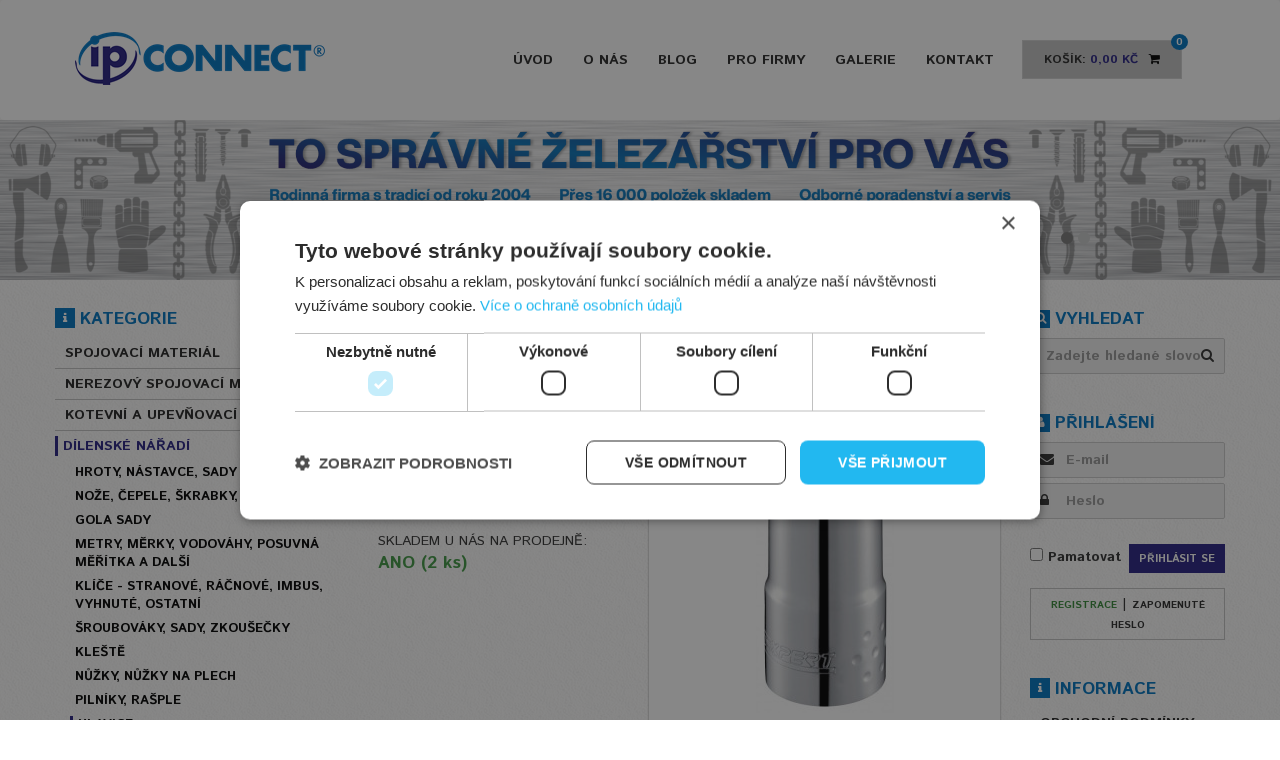

--- FILE ---
content_type: text/html; charset=utf-8
request_url: https://www.connect-ip.cz/hlavice-metricka-14-sestihranna-11-mm-tona-expert
body_size: 8175
content:
<!DOCTYPE HTML>
<!--[if IE 7 ]>    <html lang="cs" class="ie7 no-js"> <![endif]-->
<!--[if IE 8 ]>    <html lang="cs" class="ie8 no-js"> <![endif]-->
<!--[if IE 9 ]>    <html lang="cs" class="ie9 no-js"> <![endif]-->
<!--[if (gt IE 9)|!(IE)]><!--> <html lang="cs" class="no-js"> <!--<![endif]--> <!--<![endif]-->
<head>
    <!-- Google Tag Manager -->
  <script>(function(w,d,s,l,i){w[l]=w[l]||[];w[l].push({'gtm.start':
        new Date().getTime(),event:'gtm.js'});var f=d.getElementsByTagName(s)[0],
      j=d.createElement(s),dl=l!='dataLayer'?'&l='+l:'';j.async=true;j.src=
      'https://www.googletagmanager.com/gtm.js?id='+i+dl;f.parentNode.insertBefore(j,f);
    })(window,document,'script','dataLayer','GTM-WDMFK4ZV');</script>
  <!-- End Google Tag Manager -->

  

<meta charset="utf-8" />
<meta http-equiv="X-UA-Compatible" content="IE=Edge,chrome=1" />
<meta name="viewport" content="width=device-width, height=device-height, initial-scale=1.0, maximum-scale=1.0, user-scalable=no" />
<meta name="keywords" content="" />
<meta name="description" content="Nakupujte pohodlně online. Hlavice metrická, 1/4&quot;, šestihranná, 11 mm, Tona Expert u nás pořídíte za skvělou cenu. Český e-shop s rodinnou tradicí." />
<meta name="author" content="Genius Web" />
<meta name="robots" content="all" />
<meta name="og:title" content="Connect-ip.cz" />
<meta name="og:type" content="website" />
<meta name="og:url" content="https://www.connect-ip.cz/" />
<meta name="og:description" content="www.connect-ip.cz" />
<meta name="og:image" content="https://www.connect-ip.cz/media/images/og.jpg" />
<meta name="msvalidate.01" content="DB6AD83191539504A449617A8CDC47F3" />
<title>Hlavice metrická, 1/4", šestihranná, 11 mm, Tona Expert | Connect-ip.cz</title>
<link href="https://www.connect-ip.cz/media/images/favicon.ico" rel="icon" />


<link type="text/css" href="https://fonts.googleapis.com/css?family=Istok+Web:400,700&amp;subset=cyrillic" rel="stylesheet" />
<link type="text/css" href="https://www.connect-ip.cz/media/css/cached.core.css?1768036854" rel="stylesheet" />

<link type="text/css" href="https://www.connect-ip.cz/media/css/cached.store_hardware.css?1676197499" rel="stylesheet" />

</head>

<body >
<!-- Google Tag Manager (noscript) -->
<noscript><iframe src="https://www.googletagmanager.com/ns.html?id=GTM-WDMFK4ZV"
                  height="0" width="0" style="display:none;visibility:hidden"></iframe></noscript>
<!-- End Google Tag Manager (noscript) -->
	<nav class="navbar navbar-default">
    <div class="container">
        <div class="navbar-header">
            <button type="button" class="navbar-toggle collapsed" data-toggle="collapse" data-target="#menu" aria-expanded="false">
                <span class="icon-bar"></span>
                <span class="icon-bar"></span>
                <span class="icon-bar"></span>
            </button>
            
            <a class="navbar-brand" href="https://www.connect-ip.cz/">
                <img src="https://www.connect-ip.cz/media/images/logo-hardware.png" alt="Logo" class="img-responsive" />
            </a>
        </div>

        <div class="collapse navbar-collapse" id="menu">
	          <div class="nav navbar-nav navbar-right cart-opener" id="cart-header">
	<div class="dropdown" id="cart-header-content">
		<div class="cart dropdown-toggle" data-toggle="dropdown" onclick="window.location.href='https://www.connect-ip.cz/kosik'">
			<div class="cart-items">0</div>
			Košík: <span>0,00&nbsp;Kč</span>
			<span class="fa fa-shopping-cart"></span>

		</div>
		<div class="dropdown-menu opened-cart">
						
      
			<a class="btn btn-primary lg-blue" href="https://www.connect-ip.cz/kosik">Do košíku</a>
      
      		</div>
	</div>
</div>            <ul class="nav navbar-nav navbar-right">
      <li>
      <a href="https://www.connect-ip.cz/" title="Úvod">Úvod</a>
    </li>
      <li>
      <a href="https://www.connect-ip.cz/o-nas" title="O nás">O nás</a>
    </li>
      <li>
      <a href="https://www.connect-ip.cz/blog" title="Blog">Blog</a>
    </li>
      <li>
      <a href="https://www.connect-ip.cz/pro-firmy" title="Pro firmy">Pro firmy</a>
    </li>
      <li>
      <a href="https://www.connect-ip.cz/galerie" title="Galerie">Galerie</a>
    </li>
      <li>
      <a href="https://www.connect-ip.cz/kontakt" title="Kontakt">Kontakt</a>
    </li>
  </ul>        </div>
    </div>
</nav>	
		<div id="carousel-example-generic" class="carousel slide hidden-sm hidden-xs" data-ride="carousel" data-interval="10000">
	    <ol class="carousel-indicators">
    			        <li data-target="#carousel-example-generic" data-slide-to="0" class="active"></li>
	      	        <li data-target="#carousel-example-generic" data-slide-to="1"></li>
	      	    </ol>

	    <div class="carousel-inner" role="listbox">
    			        <div class="item active">
	          <img src="https://www.connect-ip.cz/media/content-images/slide/290922.png" alt="To správné železářství pro vás - I.P.CONNECT" />
	          <div class="carousel-caption">
	          		            	          </div>
	        </div>
	      	        <div class="item">
	          <img src="https://www.connect-ip.cz/media/content-images/slide/290923.png" alt="Jednoduchý a přehledný eshop - I.P.CONNECT" />
	          <div class="carousel-caption">
	          		            	          </div>
	        </div>
	      	    </div>
	</div>
	
	<section class="content">
		<div class="container">
			<div class="row">
				<div class="col-md-2 right-bar col-md-push-10">
  <div class="normal-box">
	  <h2>
	      <span class="headline-icon">
	          <span class="fa fa-search"></span>
	      </span>
	      Vyhledat
	  </h2>

	  <form id="form_search" method="post" action="">  <div class="search">
      <input class="form-control" id="autocomplete" placeholder="Zadejte hledan&eacute; slovo" data-service-url="https://www.connect-ip.cz/search/autocomplete" type="text" name="form_search[q]"/>
      <button type="submit">
      	<span class="fa fa-search"></span>
      </button>
  </div>
</form>
	</div>

      <br /><br />

          <div class="normal-box">
        <h2>
          <span class="headline-icon">
              <span class="fa fa-user"></span>
          </span>
          Přihlášení
        </h2>

        <form id="form_user_login" method="post" action="">  	
	<div class="login-input">
				<input class="form-control" id="form_user_login_email" placeholder="E-mail" type="text" name="form_user_login[email]"/>
		<span class="fa fa-envelope"></span>
	</div>
	
	<div class="login-input">
		<input class="form-control" id="form_user_login_password" placeholder="Heslo" type="password" name="form_user_login[password]"/>
		<span class="fa fa-lock"></span>
	</div>
	
	<br />
	
	<div class="pull-left">
		<label>
			<input id="form_user_login_remember" type="checkbox" name="form_user_login[remember]" value="1"/>
 Pamatovat
		</label>
	</div>
	
	<div class="pull-right">
		<button type="submit" class="btn btn-primary">Přihlásit se</button>
	</div>
	
	<div class="clearfix"></div>

  </form>

        <div class="register-area">
          <a href="https://www.connect-ip.cz/registrace">Registrace</a> |
          <a href="https://www.connect-ip.cz/obnoveni-hesla">Zapomenuté heslo</a>
        </div>
      </div>
      
  <br />
  <div class="custom-box">
	  <h2>
	      <span class="headline-icon">
	          <span class="fa fa-info"></span>
	      </span>
	      Informace
	  </h2>
  
  	<ul class="list-unstyled submenu">
      <li>
      <a href="https://www.connect-ip.cz/obchodni-podminky" title="Obchodní podmínky">Obchodní podmínky</a>
    </li>
      <li>
      <a href="https://www.connect-ip.cz/dodaci-a-platebni-podminky" title="Dodací a platební podmínky">Dodací a platební podmínky</a>
    </li>
      <li>
      <a href="https://www.connect-ip.cz/podminky-vraceni-penez" title="Podmínky vrácení peněz">Podmínky vrácení peněz</a>
    </li>
      <li>
      <a href="https://www.connect-ip.cz/reklamace" title="Reklamace">Reklamace</a>
    </li>
      <li>
      <a href="https://www.connect-ip.cz/bezpecnostni-informace-a-gdpr" title="Bezpečnostní informace a GDPR">Bezpečnostní informace a GDPR</a>
    </li>
      <li>
      <a href="https://www.connect-ip.cz/technicke-informace" title="Technické informace">Technické informace</a>
    </li>
  </ul>  </div>

	
			<br />
		<div class="custom-box">
	<h2>
	  <span class="headline-icon">
	    <span class="fa fa-key"></span>
	  </span>
	  Výroba klíčů	</h2>

		
	Kopírujeme klíče značek FAB, WINKHAUS, ISEO, GUARD <b><a href="https://www.connect-ip.cz/bezpecnostni-zamky-a-vyroba-klicu" alt="výroba klíčů">a mnoho dalších.</a></b></div>			<br />
		<div class="custom-box">
	<h2>
	  <span class="headline-icon">
	    <span class="fa fa-comment"></span>
	  </span>
	  Poptávka	</h2>

		
	Nenašli jste produkt, který jste hledali? <b>Zašlete nám poptávku.</b>
<a href="https://www.connect-ip.cz/poptavka-produktu" alt="poptávka"><b>Klikněte zde.</b></a><br><br>
V nejkratší možné době Vám zašleme cenovou nabídku.
</div>	</div>
				
				<div class="col-md-7 ov-hid col-md-push-1 detail-product">
					<ol class="breadcrumb">
  <span class="breadcrumb-icon">
      <span class="fa fa-sitemap"></span>
  </span>
  
    	  	  		<li><a href="https://www.connect-ip.cz/">Kategorie</a></li>
  	    	  	  		<li><a href="https://www.connect-ip.cz/dilenske-naradi">Dílenské nářadí</a></li>
  	    	  	  		<li><a href="https://www.connect-ip.cz/hlavice">Hlavice</a></li>
  	    	  	  		<li><a href="https://www.connect-ip.cz/hlavice-sestihrane-14">Hlavice šestihrané 1/4"</a></li>
  	  </ol>
<div class="pull-left">
	<p><b>DETAIL PRODUKTU:</b></p>
</div>

<div class="pull-right">
  <a href="javascript:history.back()" class="blank_anchor">
  	<span class="fa fa-arrow-left"></span> Zpět
  </a>
</div>

<div class="clearfix"></div>

<h1 class="title-blue">Hlavice metrická, <span style="color:#282385;font-weight:bold">1/4</span>", šestihranná, <span style="color:#282385;font-weight:bold">11</span> mm, Tona Expert</h1>

<div class="row product-tags">
	<div class="col-md-5">
	</div>
	<div class="col-md-7">
			</div>
</div>

<div class="row">
	<div class="col-md-5">
		
		
				
				  <p style="font-size: 17px;">
				Objednávkové číslo:<br />
				<strong>E117351T</strong>
			</p>
			<br />
		
    		
									<p>
					SKLADEM U NÁS NA PRODEJNĚ:<br />
											<span style="font-size: 17px; color: #419a44; font-weight: 600;">ANO (2 ks)</span>
									</p>
							
		<br />
		
					<div class="variants variant22496">	
							</div>
			</div>

	<div class="col-md-7 text-center product-image">
		<div class="connected-carousels">
			<div class="stage">
				<div class="carousel carousel-stage">
					<ul>
						<li>
															<a href="https://www.connect-ip.cz/media/content-images/product/168749.jpg" data-lightbox="lightbox"><img src="https://www.connect-ip.cz/media/content-images/thumbnails/product/default/w350/h250/168749.jpg" alt="Hlavice metrická, 1/4&quot;, šestihranná, 11 mm, Tona Expert" /></a>
													</li>
					</ul>
				</div>
			</div>
							<div class="navigation">
					<a href="#" class="prev prev-navigation"></a>
					<a href="#" class="next next-navigation"></a>
					<div class="carousel carousel-navigation">
						<ul>
															<li><a href="https://www.connect-ip.cz/media/content-images/product/168748.jpg" data-lightbox="lightbox"><img src="https://www.connect-ip.cz/media/content-images/thumbnails/product/default/w350/h250/168748.jpg" alt="Hlavice metrická, 1/4&quot;, šestihranná, 11 mm, Tona Expert" height="70" /></a></li>
														</ul>
					</div>
				</div>
						</div>
		
			</div>

	<div class="row">
		<div class="col-md-12">
			<hr style="width: 100%;" />
		</div>
	</div>

	<div class="row">
		
<form id="form_product_add_to_cart" data-action="https://www.connect-ip.cz/hlavice-metricka-14-sestihranna-11-mm-tona-expert" data-set-quantity-after-send="1" method="post" action="">			<input id="form_product_add_to_cart_variant_id" type="hidden" name="form_product_add_to_cart[variant_id]" value="22496"/>
		
	<div class="col-md-3 text-left">
		<span class="no-dph">CENA BEZ DPH</span> <br>
								<span class="no-dph-value variants variant22496">
									<span class="js-price-without-vat">
						40,909&nbsp;Kč					</span>
							</span>
			</div>
	<div class="col-md-3 text-left">
		<span class="dph">CENA S DPH</span>  <br>
								<span class="dph-value variants variant22496">
									<span class="js-price">
						49,50&nbsp;Kč					</span>
							</span>
			</div>
	<div class="col-md-3 text-left">
		<span class="quantity">MNOŽSTVÍ</span>   <br>
		<input class="quantity-value" id="form_product_add_to_cart_quantity" placeholder="" type="text" name="form_product_add_to_cart[quantity]" value="1"/>
<span class="quantity-unit">ks</span>
	</div>
	<div class="col-md-3 text-right">
		<button type="button" class="add-to-cart add-to-cart-form btn btn-primary green big"><span class="fa fa-shopping-cart"></span><br>DO KOŠÍKU</button>
	</div>
</form>

	</div>

	<br />

			<div class="row" id="product-description">
			<div class="col-md-12">
				<p style="font-size: 17px;"><b>POPIS PRODUKTU:</b></p>
				<p><P><STRONG>ISO 2725-1 - DIN 3124</STRONG><BR>- Vykované z chrom-vanadové oceli<BR>- Chromovaný leštěný povrch</P>
<P><STRONG>Profil Maxi Drive: </STRONG>utahovací/povolovací moment je přenášen na stěnu a ne na hranu matice.</P>
<P><STRONG>Výhradně pro ruční použití</STRONG></P></p>
			</div>
		</div>
	
  	
			<br /><br />
	
		<div class="row">
			<div class="col-md-12">
				<p style="font-size: 17px;"><b>PARAMETRY:</b></p>
			</div>
    </div>
    
        	<table style="width: 100%;">
        <tbody>
        	<tr>
            <td class="table-name">Velikost</td>
            <td class="table-line"></td>
            <td class="table-value">1/4"</td>
        	</tr>
      	</tbody>
      </table>
        	<table style="width: 100%;">
        <tbody>
        	<tr>
            <td class="table-name">Rozměr</td>
            <td class="table-line"></td>
            <td class="table-value">11</td>
        	</tr>
      	</tbody>
      </table>
        	<table style="width: 100%;">
        <tbody>
        	<tr>
            <td class="table-name">Průměr d1</td>
            <td class="table-line"></td>
            <td class="table-value">16 mm</td>
        	</tr>
      	</tbody>
      </table>
        	<table style="width: 100%;">
        <tbody>
        	<tr>
            <td class="table-name">Průměr d2</td>
            <td class="table-line"></td>
            <td class="table-value">16 mm</td>
        	</tr>
      	</tbody>
      </table>
        	<table style="width: 100%;">
        <tbody>
        	<tr>
            <td class="table-name">Délka L</td>
            <td class="table-line"></td>
            <td class="table-value">25 mm</td>
        	</tr>
      	</tbody>
      </table>
        	<table style="width: 100%;">
        <tbody>
        	<tr>
            <td class="table-name">Značka</td>
            <td class="table-line"></td>
            <td class="table-value">EXPERT (Tona)</td>
        	</tr>
      	</tbody>
      </table>
    		
	
  </div>				</div>
				
				<div class="col-md-3 col-sm-12 left-bar col-md-pull-9">
  <h2>
      <span class="headline-icon">
          <span class="fa fa-info"></span>
      </span>
      Kategorie
  </h2>
  
  <ul class="list-unstyled submenu">
      <li>
      <a href="https://www.connect-ip.cz/spojovaci-material" title="Spojovací materiál">Spojovací materiál</a>
      
          </li>
      <li>
      <a href="https://www.connect-ip.cz/nerezovy-spojovaci-material" title="Nerezový spojovací materiál ">Nerezový spojovací materiál </a>
      
          </li>
      <li>
      <a href="https://www.connect-ip.cz/kotevni-a-upevnovaci-technika" title="Kotevní a upevňovací technika">Kotevní a upevňovací technika</a>
      
          </li>
      <li class="active">
      <a href="https://www.connect-ip.cz/dilenske-naradi" title="Dílenské nářadí">Dílenské nářadí</a>
      
            	<ul class="list-unstyled">
      		      			<li>
      				<a href="https://www.connect-ip.cz/hroty-nastavce-sady-bitu" title="Hroty, nástavce, sady bitů">Hroty, nástavce, sady bitů</a>
      			</li>
      		      			<li>
      				<a href="https://www.connect-ip.cz/noze-cepele-skrabky-macety" title="Nože, čepele, škrabky, mačety">Nože, čepele, škrabky, mačety</a>
      			</li>
      		      			<li>
      				<a href="https://www.connect-ip.cz/gola-sady-1" title="Gola sady">Gola sady</a>
      			</li>
      		      			<li>
      				<a href="https://www.connect-ip.cz/metry-merky-vodovahy-posuvna-meritka-a-dalsi" title="Metry, měrky, vodováhy, posuvná měřítka a další">Metry, měrky, vodováhy, posuvná měřítka a další</a>
      			</li>
      		      			<li>
      				<a href="https://www.connect-ip.cz/klice-stranove-racnove-imbus-vyhnute-ostatni" title="Klíče - stranové, ráčnové, imbus, vyhnuté, ostatní">Klíče - stranové, ráčnové, imbus, vyhnuté, ostatní</a>
      			</li>
      		      			<li>
      				<a href="https://www.connect-ip.cz/sroubovaky-sady-zkousecky" title="Šroubováky, sady, zkoušečky">Šroubováky, sady, zkoušečky</a>
      			</li>
      		      			<li>
      				<a href="https://www.connect-ip.cz/kleste" title="Kleště">Kleště</a>
      			</li>
      		      			<li>
      				<a href="https://www.connect-ip.cz/nuzky-nuzky-na-plech" title="Nůžky, nůžky na plech">Nůžky, nůžky na plech</a>
      			</li>
      		      			<li>
      				<a href="https://www.connect-ip.cz/pilniky-rasple" title="Pilníky, rašple">Pilníky, rašple</a>
      			</li>
      		      			<li class="active">
      				<a href="https://www.connect-ip.cz/hlavice" title="Hlavice">Hlavice</a>
      			</li>
      		      			<li>
      				<a href="https://www.connect-ip.cz/adaptery-redukce-prechodky" title="Adaptéry, redukce, přechodky">Adaptéry, redukce, přechodky</a>
      			</li>
      		      			<li>
      				<a href="https://www.connect-ip.cz/vratidla-prodlouzeni-kardanove-klouby" title="Vratidla, prodloužení, kardanové klouby ">Vratidla, prodloužení, kardanové klouby </a>
      			</li>
      		      			<li>
      				<a href="https://www.connect-ip.cz/racny" title="Ráčny">Ráčny</a>
      			</li>
      		      			<li>
      				<a href="https://www.connect-ip.cz/sponkovacky-spony-sponkovaci-kladiva" title="Sponkovačky, spony, sponkovací kladiva">Sponkovačky, spony, sponkovací kladiva</a>
      			</li>
      		      			<li>
      				<a href="https://www.connect-ip.cz/sekace-derovace-raznice-prubojniky" title="Sekáče, děrovače, raznice , průbojníky">Sekáče, děrovače, raznice , průbojníky</a>
      			</li>
      		      			<li>
      				<a href="https://www.connect-ip.cz/kladiva" title="Kladiva">Kladiva</a>
      			</li>
      		      			<li>
      				<a href="https://www.connect-ip.cz/palice-gumove-palicky" title="Palice, gumové paličky">Palice, gumové paličky</a>
      			</li>
      		      			<li>
      				<a href="https://www.connect-ip.cz/sekery-kalace-kliny" title="Sekery, kalače, klíny">Sekery, kalače, klíny</a>
      			</li>
      		      			<li>
      				<a href="https://www.connect-ip.cz/nasady-na-kladiva-palice-sekery-a-dalsi" title="Násady na kladiva, palice, sekery a další">Násady na kladiva, palice, sekery a další</a>
      			</li>
      		      			<li>
      				<a href="https://www.connect-ip.cz/klinky-pro-sekery-a-kladiva" title="Klínky pro sekery a kladiva">Klínky pro sekery a kladiva</a>
      			</li>
      		      			<li>
      				<a href="https://www.connect-ip.cz/pacidla-vytahovaky" title="Páčidla, vytahováky">Páčidla, vytahováky</a>
      			</li>
      		      			<li>
      				<a href="https://www.connect-ip.cz/dlata" title="Dláta">Dláta</a>
      			</li>
      		      			<li>
      				<a href="https://www.connect-ip.cz/pripravky-na-odstraneni-sroubu" title="Přípravky na odstranění šroubů">Přípravky na odstranění šroubů</a>
      			</li>
      		      			<li>
      				<a href="https://www.connect-ip.cz/svareci-drat-a-prislusenstvi" title="Svářecí drát a příslušenství">Svářecí drát a příslušenství</a>
      			</li>
      		      			<li>
      				<a href="https://www.connect-ip.cz/elektrody-a-prislusenstvi" title="Elektrody a příslušenství">Elektrody a příslušenství</a>
      			</li>
      		      			<li>
      				<a href="https://www.connect-ip.cz/magneticke-uhelniky" title="Magnetické úhelníky">Magnetické úhelníky</a>
      			</li>
      		      			<li>
      				<a href="https://www.connect-ip.cz/horaky-pb" title="Hořáky PB">Hořáky PB</a>
      			</li>
      		      			<li>
      				<a href="https://www.connect-ip.cz/horaky-pro-instalace-a-kartuse" title="Hořáky pro instalace a kartuše">Hořáky pro instalace a kartuše</a>
      			</li>
      		      			<li>
      				<a href="https://www.connect-ip.cz/pajeni" title="Pájení">Pájení</a>
      			</li>
      		      			<li>
      				<a href="https://www.connect-ip.cz/sveraky" title="Svěráky">Svěráky</a>
      			</li>
      		      			<li>
      				<a href="https://www.connect-ip.cz/sverky" title="Svěrky">Svěrky</a>
      			</li>
      		      			<li>
      				<a href="https://www.connect-ip.cz/sverky-rychloupinaci" title="Svěrky rychloupínací">Svěrky rychloupínací</a>
      			</li>
      		      			<li>
      				<a href="https://www.connect-ip.cz/ztuzidla" title="Ztužidla">Ztužidla</a>
      			</li>
      		      			<li>
      				<a href="https://www.connect-ip.cz/rozpery-montazni" title="Rozpěry montážní">Rozpěry montážní</a>
      			</li>
      		      			<li>
      				<a href="https://www.connect-ip.cz/hydraulicke-zvedaky" title="Hydraulické zvedáky">Hydraulické zvedáky</a>
      			</li>
      		      	</ul>
          </li>
      <li>
      <a href="https://www.connect-ip.cz/nastroje-a-brusivo" title="Nástroje a brusivo">Nástroje a brusivo</a>
      
          </li>
      <li>
      <a href="https://www.connect-ip.cz/zelezarske-zbozi" title="Železářské zboží">Železářské zboží</a>
      
          </li>
      <li>
      <a href="https://www.connect-ip.cz/elektro-a-aku-naradi" title="Elektro a AKU nářadí">Elektro a AKU nářadí</a>
      
          </li>
      <li>
      <a href="https://www.connect-ip.cz/zahradni-technika" title="Zahradní technika">Zahradní technika</a>
      
          </li>
      <li>
      <a href="https://www.connect-ip.cz/zahradni-potreby" title="Zahradní potřeby">Zahradní potřeby</a>
      
          </li>
      <li>
      <a href="https://www.connect-ip.cz/svitilny-a-elektro-material" title="Svítilny a elektro materiál">Svítilny a elektro materiál</a>
      
          </li>
      <li>
      <a href="https://www.connect-ip.cz/lepidla-tmely-barvy-a-obaly" title="Lepidla, tmely, barvy a obaly">Lepidla, tmely, barvy a obaly</a>
      
          </li>
      <li>
      <a href="https://www.connect-ip.cz/vodoinstalaterske-potreby" title="Vodoinstalatérské potřeby">Vodoinstalatérské potřeby</a>
      
          </li>
      <li>
      <a href="https://www.connect-ip.cz/autokosmetika" title="Autokosmetika">Autokosmetika</a>
      
          </li>
      <li>
      <a href="https://www.connect-ip.cz/ochranne-pomucky" title="Ochranné pomůcky">Ochranné pomůcky</a>
      
          </li>
      <li>
      <a href="https://www.connect-ip.cz/nabytkovy-program" title="Nábytkový program">Nábytkový program</a>
      
          </li>
      <li>
      <a href="https://www.connect-ip.cz/zamky-klice-a-kovani" title="Zámky, klíče a kování">Zámky, klíče a kování</a>
      
          </li>
      <li>
      <a href="https://www.connect-ip.cz/uklidove-prostredky-a-pomucky" title="Úklidové prostředky a pomůcky">Úklidové prostředky a pomůcky</a>
      
          </li>
      <li>
      <a href="https://www.connect-ip.cz/delikatesy-a-darky" title="Delikatesy a dárky">Delikatesy a dárky</a>
      
          </li>
  </ul>  
  	<br />

	<ul class="list-unstyled submenu">
	  	    <li>
	      <a href="https://www.connect-ip.cz/akce" title="Akce">Akce</a>
	    </li>
	  	    <li>
	      <a href="https://www.connect-ip.cz/vyhodna-cena" title="Výhodná cena">Výhodná cena</a>
	    </li>
	  	    <li>
	      <a href="https://www.connect-ip.cz/novinky" title="Novinky">Novinky</a>
	    </li>
	  	    <li>
	      <a href="https://www.connect-ip.cz/top-produkty" title="Top produkty">Top produkty</a>
	    </li>
	  	    <li>
	      <a href="https://www.connect-ip.cz/vyprodej" title="Výprodej">Výprodej</a>
	    </li>
	  	</ul>

  <br /><br />

  <h2>
      <span class="headline-icon">
          <span class="fa fa-info"></span>
      </span>
      Doplňkové informace
  </h2>
  
  <ul class="list-unstyled submenu">
      <li>
      <a href="https://www.connect-ip.cz/jak-zadat-poptavku" title="Jak zadat objednávku a poptávku">Jak zadat objednávku a poptávku</a>
    </li>
  </ul>  
  <br />
  
    <div class="how-buy">
  <img width="100%" alt="Rodinný podnik" src="https://www.connect-ip.cz/media/content-images/block/342889.png"><br>
<p class="blue-label" style="text-align: left;">ŽELEZÁŘSTVÍ I.P.CONNECT, s.r.o.
  <br>
  <a href="https://www.zivefirmy.cz/i-p-connect_f1200121?loc=cr|0">
<img style="float: right" alt="Spolehlivá firma" src="https://www.connect-ip.cz/media/content-images/block/354609.png">
</a>  
  
  </p>

<p class="bold-label">Matějova 685/8<br />
40801 Rumburk<br />
Česká republika</p>

<p class="bold-label"><span class="fa fa-phone"></span> +420 603 544 500<br />
<span class="fa fa-envelope"></span> info@connect-ip.cz</p>
  

<p class="blue-label">PROVOZNÍ DOBA:
<div class="col-md-4"><img alt="Rýchly kontakt" class="img-responsive" src="https://www.connect-ip.cz/media/content-images/block/8720.png" /></div>
<p class="bold-label">Po-Pá: 7:00 - 17:00<br>
So: 8:00 - 12:00</p>
       <hr/ >
  
  <p class="blue-label" style="text-align: left;">ELEKTRO • DŮM • ZAHRADA 
  <br>
  </p>

<p class="bold-label">Matějova 685/8<br />
40801 Rumburk<br />
Česká republika</p>

<p class="bold-label"><span class="fa fa-phone"></span> +420 734 885 338<br />
<span class="fa fa-envelope"></span> objednavky1@connect-ip.cz</p>
  

<p class="blue-label">PROVOZNÍ DOBA:
<div class="col-md-4"><img alt="Rýchly kontakt" class="img-responsive" src="https://www.connect-ip.cz/media/content-images/block/8720.png" /></div>
<p class="bold-label">Po-Pá:<br> 8:00 - 12:00, 13:00 - 17:00<br>
So: 9:00 - 12:00</p>
       <hr/ >
  
    <h4>Jsme s Vámi již: </h4>
   <img style="float: right" alt="Slavíme 20 let" src="https://www.connect-ip.cz/media/content-images/block/349265.webp">
<p class="bold-label">Děkujeme Vám za<br />
podporu a spolupráci,<br />
která nám umožnila<br />
oslavit 20 let<br />
úspěšného působení.<br />
Těšíme se na další společnou spolupráci.</p>

     <hr/ >
  <iframe src="https://www.facebook.com/plugins/page.php?href=https%3A%2F%2Fwww.facebook.com%2Fipconnectzelezarstvi&tabs=timeline&width=292&height=480&small_header=true&adapt_container_width=true&hide_cover=true&show_facepile=true&appId" width="100%" height="480" style="border:none;overflow:hidden" scrolling="no" frameborder="0" allowfullscreen="true" allow="autoplay; clipboard-write; encrypted-media; picture-in-picture; web-share"></iframe>
  <br><br>
  
  
<h4>Zobrazené produkty v katalogu:</h4>
<p style="text-align: center;"><h3>19 575 položek</h3><h3>2 097 707 ks skladem</h3>
<br>
<h4>Přidejte zde svoji recenzi</h4>
<a target="_blank" href="https://g.page/r/CcaKjrnrXygyEBM/review"><img width="150" src="https://www.connect-ip.cz/media/content-images/page/340392.png" alt="Železářství I.P.CONNECT, s.r.o. na google.com" ></a>
  <a href="https://www.firmy.cz/detail/598574-zelezarstvi-i-p-connect-s-r-o-rumburk.html#hodnoceni" target="_blank" rel="noopener"><img width="95px" src="https://www.firmy.cz/img/widgets/logo-svetle-pozadi.svg" alt="Železářství I.P.CONNECT, s.r.o. na Firmy.cz" /></a>

</div>		</div>
	</section>
	
	<div class="footer-top">
	<div class="container">
		<div class="row">
			<div class="col-md-12">
				<ul class="list-unstyled">
      <li>
      <a href="https://www.connect-ip.cz/" title="Domů">Domů</a>
    </li>
      <li>
      <a href="https://www.connect-ip.cz/kontakt" title="Kontakt">Kontakt</a>
    </li>
      <li>
      <a href="https://www.connect-ip.cz/o-nas" title="O nás">O nás</a>
    </li>
      <li>
      <a href="https://www.connect-ip.cz/obchodni-podminky" title="Obchodní podmínky">Obchodní podmínky</a>
    </li>
      <li>
      <a href="https://www.connect-ip.cz/pro-firmy" title="Pro firmy">Pro firmy</a>
    </li>
      <li>
      <a href="https://www.connect-ip.cz/galerie" title="Galerie">Galerie</a>
    </li>
      <li>
      <a href="https://www.connect-ip.cz/reklamace" title="Reklamace">Reklamace</a>
    </li>
      <li>
      <a href="https://www.connect-ip.cz/podminky-vraceni-penez" title="Podmínky vrácení peněz">Podmínky vrácení peněz</a>
    </li>
      <li>
      <a href="https://www.connect-ip.cz/bezpecnostni-informace-a-gdpr" title="Bezpečnostní info a GDPR">Bezpečnostní info a GDPR</a>
    </li>
  </ul>			</div>
		</div>
	</div>
</div>

<footer>
	<div class="container">
  	<div class="row">
			<div class="col-md-2 col-sm-12 col-xs-12 text-center">
				<img src="https://www.connect-ip.cz/media/images/footer-logo.png" alt="Logo" class="img-responsive m-auto" /><br />
				<span class="company-copyright">
					2026 I.P. CONNECT, s.r.o.
				</span><br />
				<span class="company-desc">
					Specializovaný obchod
				</span>
			</div>
			<div class="col-md-8 col-sm-12 col-xs-12 text-center">
				  <img src="https://www.connect-ip.cz/media/content-images/block/371533.png" alt="Partnerská prodejna PROCRAFT" />
<img src="https://www.connect-ip.cz/media/content-images/block/340541.png" alt="visa" />
<img src="https://www.connect-ip.cz/media/content-images/block/340539.png" alt="pays" />
<img src="https://www.connect-ip.cz/media/content-images/block/340540.png" alt="PPL" />
<img src="https://www.connect-ip.cz/media/content-images/block/340542.png" alt="WEDO" />


<p><b>I.P.CONNECT, s.r.o. specializovaný obchod na spojovací materiál, nářadí, nástroje, železářské zboží a další příslušenství.</b></p>

<p>Nabízíme široký sortiment produktů pro domácnost i průmysl. Díky dlouhodobým zkušenostem zaručujeme vysokou kvalitu a spolehlivost produktů.
Záruka kamenné prodejny a možnost objednání zboží online na eshopu.
</p>
<p>Veškeré zveřejněné materiály jsou chráněny autorským zákonem. Obrázky mohou být ilustrační.</p>

			</div>
			<div class="col-md-2 col-sm-12 col-xs-12 text-center">
				<img src="https://www.connect-ip.cz/media/images/genius-logo.png" alt="Logo" class="img-responsive m-auto" /><br />
				<span class="company-copyright">
					GENIUS WEB
				</span><br />
				<span class="company-desc">
					Digitální agentura
				</span>
			</div>
    </div>
  </div>
</footer>
  
  <!-- sklik retargeting -->
  <script type="text/javascript" src="https://c.seznam.cz/js/rc.js"></script>
<script>
  window.sznIVA.IS.updateIdentities({
    eid: null /* email či zahashovaný email*/
  });

  var retargetingConf = {
    rtgId: 774628,
    consent: 0 /* souhlas od návštěvníka na odeslání retargetingového hitu, povolené hodnoty: 0 (není souhlas) nebo 1 (je souhlas) */
  };
  window.rc.retargetingHit(retargetingConf);
</script>	
	

<script type="text/javascript" src="https://www.connect-ip.cz/media/js/cached.core.js?1757574170"></script>
<script type="text/javascript" src="https://www.connect-ip.cz/media/js/cached.app.js?1758871408"></script>
</body>
</html>